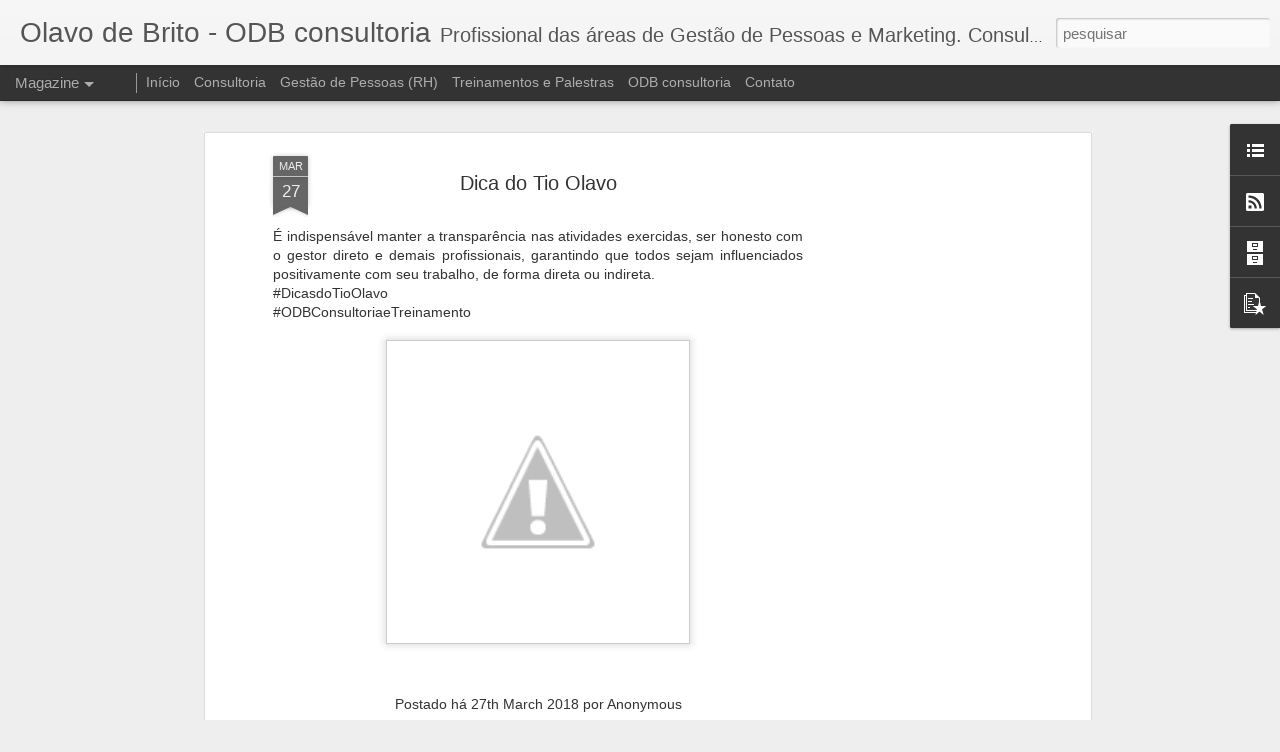

--- FILE ---
content_type: text/html; charset=utf-8
request_url: https://www.google.com/recaptcha/api2/aframe
body_size: 266
content:
<!DOCTYPE HTML><html><head><meta http-equiv="content-type" content="text/html; charset=UTF-8"></head><body><script nonce="GUbBaMBkhLMtpw51ImlTfw">/** Anti-fraud and anti-abuse applications only. See google.com/recaptcha */ try{var clients={'sodar':'https://pagead2.googlesyndication.com/pagead/sodar?'};window.addEventListener("message",function(a){try{if(a.source===window.parent){var b=JSON.parse(a.data);var c=clients[b['id']];if(c){var d=document.createElement('img');d.src=c+b['params']+'&rc='+(localStorage.getItem("rc::a")?sessionStorage.getItem("rc::b"):"");window.document.body.appendChild(d);sessionStorage.setItem("rc::e",parseInt(sessionStorage.getItem("rc::e")||0)+1);localStorage.setItem("rc::h",'1768770605005');}}}catch(b){}});window.parent.postMessage("_grecaptcha_ready", "*");}catch(b){}</script></body></html>

--- FILE ---
content_type: text/javascript; charset=UTF-8
request_url: http://www.olavodebrito.com/?v=0&action=initial&widgetId=LinkList1&responseType=js&xssi_token=AOuZoY7vgUMoMaB0o3qlaejM-unlqVM8eQ%3A1768770601398
body_size: 358
content:
try {
_WidgetManager._HandleControllerResult('LinkList1', 'initial',{'title': 'Me encontre tamb\xe9m em:', 'sorting': 'none', 'shownum': -1, 'links': [{'name': 'ODB consultoria', 'target': 'http://www.odbconsultoria.com'}, {'name': 'Facebook', 'target': 'http://pt-br.facebook.com/olavodebrito'}, {'name': 'Linkedin', 'target': 'http://br.linkedin.com/in/olavodebrito'}, {'name': 'Tumblr', 'target': 'http://olavodebrito.tumblr.com/'}, {'name': 'Twitter', 'target': 'http://www.olavodebrito.com.br/'}, {'name': 'Wordpress', 'target': 'http://olavodebrito.wordpress.com/'}, {'name': 'Youtube', 'target': 'http://www.youtube.com/olavodebrito'}]});
} catch (e) {
  if (typeof log != 'undefined') {
    log('HandleControllerResult failed: ' + e);
  }
}


--- FILE ---
content_type: text/javascript; charset=UTF-8
request_url: http://www.olavodebrito.com/?v=0&action=initial&widgetId=LinkList1&responseType=js&xssi_token=AOuZoY7vgUMoMaB0o3qlaejM-unlqVM8eQ%3A1768770601398
body_size: 358
content:
try {
_WidgetManager._HandleControllerResult('LinkList1', 'initial',{'title': 'Me encontre tamb\xe9m em:', 'sorting': 'none', 'shownum': -1, 'links': [{'name': 'ODB consultoria', 'target': 'http://www.odbconsultoria.com'}, {'name': 'Facebook', 'target': 'http://pt-br.facebook.com/olavodebrito'}, {'name': 'Linkedin', 'target': 'http://br.linkedin.com/in/olavodebrito'}, {'name': 'Tumblr', 'target': 'http://olavodebrito.tumblr.com/'}, {'name': 'Twitter', 'target': 'http://www.olavodebrito.com.br/'}, {'name': 'Wordpress', 'target': 'http://olavodebrito.wordpress.com/'}, {'name': 'Youtube', 'target': 'http://www.youtube.com/olavodebrito'}]});
} catch (e) {
  if (typeof log != 'undefined') {
    log('HandleControllerResult failed: ' + e);
  }
}


--- FILE ---
content_type: text/javascript; charset=UTF-8
request_url: http://www.olavodebrito.com/?v=0&action=initial&widgetId=PopularPosts1&responseType=js&xssi_token=AOuZoY7vgUMoMaB0o3qlaejM-unlqVM8eQ%3A1768770601398
body_size: 2488
content:
try {
_WidgetManager._HandleControllerResult('PopularPosts1', 'initial',{'title': 'Postagens populares', 'showSnippets': true, 'showThumbnails': true, 'thumbnailSize': 72, 'showAuthor': false, 'showDate': false, 'posts': [{'id': '6507689971191834955', 'title': 'Aprender a ensinar', 'href': 'http://www.olavodebrito.com/2011/08/aprender-ensinar.html', 'snippet': '* Por Daniel Maganha\r \r                                                                                                                     ...'}, {'id': '7434550111995784768', 'title': 'COMO SER MAIS PRODUTIVO | A TR\xcdADE DO TEMPO | Christian Barbosa | Resumo...', 'href': 'http://www.olavodebrito.com/2019/10/como-ser-mais-produtivo-triade-do-tempo.html', 'snippet': '', 'thumbnail': 'https://lh3.googleusercontent.com/blogger_img_proxy/AEn0k_s2AWY0r57D-XPneMUCViVz8ES9vtSzvPLwSQkq2F-XS23GALGpGyZ-1b4YFd5R1FiIHaHmB0Gih4KGwj11GrQXEaw2E5pdjydGqc3Z8ACvnQ', 'featuredImage': 'https://lh3.googleusercontent.com/blogger_img_proxy/AEn0k_tSJi0jjCdj1TM3yQPfN5tOjjtosIm6SAM1qeNUH5KvWPf8s_ppzMmwr_eCSSH1LVcZvW25QlmQ9PpJsCdDlzu6cDvLYylfT2u-xMrlCIFLbxvZ'}, {'id': '7257576153295585031', 'title': 'Treinamento de Lideres - Agosto 2021', 'href': 'http://www.olavodebrito.com/2021/08/treinamento-de-lideres-agosto-2021.html', 'snippet': '', 'thumbnail': 'https://lh3.googleusercontent.com/blogger_img_proxy/AEn0k_sE_ufLISRglofch00U_O_dLhieKsWNYwVi74Gd_cY4i56B9x0Ktc7EBOZlq7Z3JMMsU9p-itaJtPpvpxSpqb5JC9bN25Ksv2v8HMWoAIWPVuo', 'featuredImage': 'https://lh3.googleusercontent.com/blogger_img_proxy/AEn0k_tVCYEa4RHwN65sSpQ4KzzA33DF3FZyQKYLt1Q7p5BHG74nBVawancjh-yfRrUD74fhXrQ-mH79p1zQLKbJANJLHob5CAQqmRIMQVd-Qegif-Z4'}, {'id': '1481835133958389292', 'title': 'Que RH voc\xea sonha ser?', 'href': 'http://www.olavodebrito.com/2013/06/que-rh-voce-sonha-ser.html', 'snippet': ' ', 'thumbnail': 'https://lh3.googleusercontent.com/blogger_img_proxy/AEn0k_v8SB-lrvwCrKmiQefwosqFJ7w-ZmbaOqBXTMyAYgnlP2tZVzuWaEBPWh2hZ1FzmFDe2TzRUtI--Gs5LQPGin1cdb5aWVAvy0vNZ2poSCOWkpo', 'featuredImage': 'https://lh3.googleusercontent.com/blogger_img_proxy/AEn0k_tg8Vxky3BALWhIPAgCtXSBbfblbspF8rEQoImEEVo8FPUX3KO_UmjAfzbohsWT_5d6BHdO0i5fRQu2AVzvEvBxhwSrSMk91kLjuGnvAzKlDjLIhA'}, {'id': '2146610086567942783', 'title': 'Como dar feedback para profissionais da gera\xe7\xe3o Y', 'href': 'http://www.olavodebrito.com/2012/06/como-dar-feedback-para-profissionais-da.html', 'snippet': ' Os jovens querem avalia\xe7\xe3o de desempenho constante. Saiba como conversar com essa turma Na rede de fast-food McDonald\u2019s, sete em cada dez d...'}, {'id': '8472583886182828943', 'title': 'Endomarketing: o funcion\xe1rio sempre em primeiro lugar!', 'href': 'http://www.olavodebrito.com/2011/12/endomarketing-o-funcionario-sempre-em.html', 'snippet': '                    Falar em rotatividade, falta de     qualifica\xe7\xe3o profissional, dificuldade para contratar, desmotiva\xe7\xe3o dos     funcion\xe1...'}, {'id': '4805736596239940620', 'title': '#Frases #Inspira\xe7\xe3o #ODBConsultoria #Compartilhe', 'href': 'http://www.olavodebrito.com/2016/06/frases-inspiracao-odbconsultoria.html', 'snippet': ' #Frases #Inspira\xe7\xe3o #ODBConsultoria #Compartilhe        ', 'thumbnail': 'https://4.bp.blogspot.com/-3Q9cGDNg3zM/V21U5U3nRiI/AAAAAAAAA3I/bmKN3tknD5YMFmOnZpnA6Zz9Zgw-lf2vgCLcB/s72-c/8.png', 'featuredImage': 'https://4.bp.blogspot.com/-3Q9cGDNg3zM/V21U5U3nRiI/AAAAAAAAA3I/bmKN3tknD5YMFmOnZpnA6Zz9Zgw-lf2vgCLcB/s320/8.png'}, {'id': '4395445722548725950', 'title': 'Tipos de feedback', 'href': 'http://www.olavodebrito.com/2016/09/tipos-de-feedback.html', 'snippet': ' Voc\xea sabe diferenciar os tipos de feedback? #Dicas #ODBConsultoria #importante            ', 'thumbnail': 'https://2.bp.blogspot.com/-ERSGsoMdhl0/V8jIH4Uv19I/AAAAAAAABCY/SLb_aWM5XHYXE3VnNYZAWdN7r2nYMPu0gCLcB/s72-c/10.png', 'featuredImage': 'https://2.bp.blogspot.com/-ERSGsoMdhl0/V8jIH4Uv19I/AAAAAAAABCY/SLb_aWM5XHYXE3VnNYZAWdN7r2nYMPu0gCLcB/s320/10.png'}, {'id': '408528769958620449', 'title': 'Aos leitores, o nosso presente: o Portal ODB consultoria', 'href': 'http://www.olavodebrito.com/2012/06/aos-leitores-o-nosso-presente-o-portal.html', 'snippet': 'Ol\xe1 Leitor amigo,    Voc\xea, que tem acompanhado os posts das \xe1reas de recursos humanos e marketing aqui em meu blog, merece toda a aten\xe7\xe3o e ...', 'thumbnail': 'https://blogger.googleusercontent.com/img/b/R29vZ2xl/AVvXsEgnIV1cGi8ON3kYMtmYOnsnJU8U2lQfhWj53HrgnYHKhtGppW9cHgCpdTMqhEL_q4OtnVlHqfijMKUlmKu0iFqRFeVMLNslMhcW-AB1mruaL22eLF5vQEl9WovlGcIKhymX3l-WTaD0kAHb/s72-c/ODB_consultoria.jpg', 'featuredImage': 'https://blogger.googleusercontent.com/img/b/R29vZ2xl/AVvXsEgnIV1cGi8ON3kYMtmYOnsnJU8U2lQfhWj53HrgnYHKhtGppW9cHgCpdTMqhEL_q4OtnVlHqfijMKUlmKu0iFqRFeVMLNslMhcW-AB1mruaL22eLF5vQEl9WovlGcIKhymX3l-WTaD0kAHb/s200/ODB_consultoria.jpg'}, {'id': '3854451858923229392', 'title': 'As diferen\xe7a entre L\xcdDER ou GESTOR', 'href': 'http://www.olavodebrito.com/2017/07/as-diferenca-entre-lider-ou-gestor.html', 'snippet': 'L\xedder ou gestor, voc\xea merece ter os melhores resultados na sua empresa! (y) Somos\xa0 associados \xa0Ses coop-SP\xa0 www.odbconsultoria.com \xa0  \xa0 \xa0 \xa0 ...', 'thumbnail': 'https://blogger.googleusercontent.com/img/b/R29vZ2xl/AVvXsEgtBhU8xbp1yrREw-3WLyiT2_j4yxSmhc4SkCM6rpqefsvU2PRKRKTm6NdA4i2TY2htkL7ol3m1yCLQOtMH84J7zgwwWQXQAzkKJFqYyqRDjst8zeHWN-mRWFx8IDB3qwGcj_XxgzbqGOTG/s72-c/3+%25282%2529.png', 'featuredImage': 'https://blogger.googleusercontent.com/img/b/R29vZ2xl/AVvXsEgtBhU8xbp1yrREw-3WLyiT2_j4yxSmhc4SkCM6rpqefsvU2PRKRKTm6NdA4i2TY2htkL7ol3m1yCLQOtMH84J7zgwwWQXQAzkKJFqYyqRDjst8zeHWN-mRWFx8IDB3qwGcj_XxgzbqGOTG/s320/3+%25282%2529.png'}]});
} catch (e) {
  if (typeof log != 'undefined') {
    log('HandleControllerResult failed: ' + e);
  }
}


--- FILE ---
content_type: text/javascript; charset=UTF-8
request_url: http://www.olavodebrito.com/?v=0&action=initial&widgetId=PopularPosts1&responseType=js&xssi_token=AOuZoY7vgUMoMaB0o3qlaejM-unlqVM8eQ%3A1768770601398
body_size: 2488
content:
try {
_WidgetManager._HandleControllerResult('PopularPosts1', 'initial',{'title': 'Postagens populares', 'showSnippets': true, 'showThumbnails': true, 'thumbnailSize': 72, 'showAuthor': false, 'showDate': false, 'posts': [{'id': '6507689971191834955', 'title': 'Aprender a ensinar', 'href': 'http://www.olavodebrito.com/2011/08/aprender-ensinar.html', 'snippet': '* Por Daniel Maganha\r \r                                                                                                                     ...'}, {'id': '7434550111995784768', 'title': 'COMO SER MAIS PRODUTIVO | A TR\xcdADE DO TEMPO | Christian Barbosa | Resumo...', 'href': 'http://www.olavodebrito.com/2019/10/como-ser-mais-produtivo-triade-do-tempo.html', 'snippet': '', 'thumbnail': 'https://lh3.googleusercontent.com/blogger_img_proxy/AEn0k_s2AWY0r57D-XPneMUCViVz8ES9vtSzvPLwSQkq2F-XS23GALGpGyZ-1b4YFd5R1FiIHaHmB0Gih4KGwj11GrQXEaw2E5pdjydGqc3Z8ACvnQ', 'featuredImage': 'https://lh3.googleusercontent.com/blogger_img_proxy/AEn0k_tSJi0jjCdj1TM3yQPfN5tOjjtosIm6SAM1qeNUH5KvWPf8s_ppzMmwr_eCSSH1LVcZvW25QlmQ9PpJsCdDlzu6cDvLYylfT2u-xMrlCIFLbxvZ'}, {'id': '7257576153295585031', 'title': 'Treinamento de Lideres - Agosto 2021', 'href': 'http://www.olavodebrito.com/2021/08/treinamento-de-lideres-agosto-2021.html', 'snippet': '', 'thumbnail': 'https://lh3.googleusercontent.com/blogger_img_proxy/AEn0k_sE_ufLISRglofch00U_O_dLhieKsWNYwVi74Gd_cY4i56B9x0Ktc7EBOZlq7Z3JMMsU9p-itaJtPpvpxSpqb5JC9bN25Ksv2v8HMWoAIWPVuo', 'featuredImage': 'https://lh3.googleusercontent.com/blogger_img_proxy/AEn0k_tVCYEa4RHwN65sSpQ4KzzA33DF3FZyQKYLt1Q7p5BHG74nBVawancjh-yfRrUD74fhXrQ-mH79p1zQLKbJANJLHob5CAQqmRIMQVd-Qegif-Z4'}, {'id': '1481835133958389292', 'title': 'Que RH voc\xea sonha ser?', 'href': 'http://www.olavodebrito.com/2013/06/que-rh-voce-sonha-ser.html', 'snippet': ' ', 'thumbnail': 'https://lh3.googleusercontent.com/blogger_img_proxy/AEn0k_v8SB-lrvwCrKmiQefwosqFJ7w-ZmbaOqBXTMyAYgnlP2tZVzuWaEBPWh2hZ1FzmFDe2TzRUtI--Gs5LQPGin1cdb5aWVAvy0vNZ2poSCOWkpo', 'featuredImage': 'https://lh3.googleusercontent.com/blogger_img_proxy/AEn0k_tg8Vxky3BALWhIPAgCtXSBbfblbspF8rEQoImEEVo8FPUX3KO_UmjAfzbohsWT_5d6BHdO0i5fRQu2AVzvEvBxhwSrSMk91kLjuGnvAzKlDjLIhA'}, {'id': '2146610086567942783', 'title': 'Como dar feedback para profissionais da gera\xe7\xe3o Y', 'href': 'http://www.olavodebrito.com/2012/06/como-dar-feedback-para-profissionais-da.html', 'snippet': ' Os jovens querem avalia\xe7\xe3o de desempenho constante. Saiba como conversar com essa turma Na rede de fast-food McDonald\u2019s, sete em cada dez d...'}, {'id': '8472583886182828943', 'title': 'Endomarketing: o funcion\xe1rio sempre em primeiro lugar!', 'href': 'http://www.olavodebrito.com/2011/12/endomarketing-o-funcionario-sempre-em.html', 'snippet': '                    Falar em rotatividade, falta de     qualifica\xe7\xe3o profissional, dificuldade para contratar, desmotiva\xe7\xe3o dos     funcion\xe1...'}, {'id': '4805736596239940620', 'title': '#Frases #Inspira\xe7\xe3o #ODBConsultoria #Compartilhe', 'href': 'http://www.olavodebrito.com/2016/06/frases-inspiracao-odbconsultoria.html', 'snippet': ' #Frases #Inspira\xe7\xe3o #ODBConsultoria #Compartilhe        ', 'thumbnail': 'https://4.bp.blogspot.com/-3Q9cGDNg3zM/V21U5U3nRiI/AAAAAAAAA3I/bmKN3tknD5YMFmOnZpnA6Zz9Zgw-lf2vgCLcB/s72-c/8.png', 'featuredImage': 'https://4.bp.blogspot.com/-3Q9cGDNg3zM/V21U5U3nRiI/AAAAAAAAA3I/bmKN3tknD5YMFmOnZpnA6Zz9Zgw-lf2vgCLcB/s320/8.png'}, {'id': '4395445722548725950', 'title': 'Tipos de feedback', 'href': 'http://www.olavodebrito.com/2016/09/tipos-de-feedback.html', 'snippet': ' Voc\xea sabe diferenciar os tipos de feedback? #Dicas #ODBConsultoria #importante            ', 'thumbnail': 'https://2.bp.blogspot.com/-ERSGsoMdhl0/V8jIH4Uv19I/AAAAAAAABCY/SLb_aWM5XHYXE3VnNYZAWdN7r2nYMPu0gCLcB/s72-c/10.png', 'featuredImage': 'https://2.bp.blogspot.com/-ERSGsoMdhl0/V8jIH4Uv19I/AAAAAAAABCY/SLb_aWM5XHYXE3VnNYZAWdN7r2nYMPu0gCLcB/s320/10.png'}, {'id': '408528769958620449', 'title': 'Aos leitores, o nosso presente: o Portal ODB consultoria', 'href': 'http://www.olavodebrito.com/2012/06/aos-leitores-o-nosso-presente-o-portal.html', 'snippet': 'Ol\xe1 Leitor amigo,    Voc\xea, que tem acompanhado os posts das \xe1reas de recursos humanos e marketing aqui em meu blog, merece toda a aten\xe7\xe3o e ...', 'thumbnail': 'https://blogger.googleusercontent.com/img/b/R29vZ2xl/AVvXsEgnIV1cGi8ON3kYMtmYOnsnJU8U2lQfhWj53HrgnYHKhtGppW9cHgCpdTMqhEL_q4OtnVlHqfijMKUlmKu0iFqRFeVMLNslMhcW-AB1mruaL22eLF5vQEl9WovlGcIKhymX3l-WTaD0kAHb/s72-c/ODB_consultoria.jpg', 'featuredImage': 'https://blogger.googleusercontent.com/img/b/R29vZ2xl/AVvXsEgnIV1cGi8ON3kYMtmYOnsnJU8U2lQfhWj53HrgnYHKhtGppW9cHgCpdTMqhEL_q4OtnVlHqfijMKUlmKu0iFqRFeVMLNslMhcW-AB1mruaL22eLF5vQEl9WovlGcIKhymX3l-WTaD0kAHb/s200/ODB_consultoria.jpg'}, {'id': '3854451858923229392', 'title': 'As diferen\xe7a entre L\xcdDER ou GESTOR', 'href': 'http://www.olavodebrito.com/2017/07/as-diferenca-entre-lider-ou-gestor.html', 'snippet': 'L\xedder ou gestor, voc\xea merece ter os melhores resultados na sua empresa! (y) Somos\xa0 associados \xa0Ses coop-SP\xa0 www.odbconsultoria.com \xa0  \xa0 \xa0 \xa0 ...', 'thumbnail': 'https://blogger.googleusercontent.com/img/b/R29vZ2xl/AVvXsEgtBhU8xbp1yrREw-3WLyiT2_j4yxSmhc4SkCM6rpqefsvU2PRKRKTm6NdA4i2TY2htkL7ol3m1yCLQOtMH84J7zgwwWQXQAzkKJFqYyqRDjst8zeHWN-mRWFx8IDB3qwGcj_XxgzbqGOTG/s72-c/3+%25282%2529.png', 'featuredImage': 'https://blogger.googleusercontent.com/img/b/R29vZ2xl/AVvXsEgtBhU8xbp1yrREw-3WLyiT2_j4yxSmhc4SkCM6rpqefsvU2PRKRKTm6NdA4i2TY2htkL7ol3m1yCLQOtMH84J7zgwwWQXQAzkKJFqYyqRDjst8zeHWN-mRWFx8IDB3qwGcj_XxgzbqGOTG/s320/3+%25282%2529.png'}]});
} catch (e) {
  if (typeof log != 'undefined') {
    log('HandleControllerResult failed: ' + e);
  }
}
